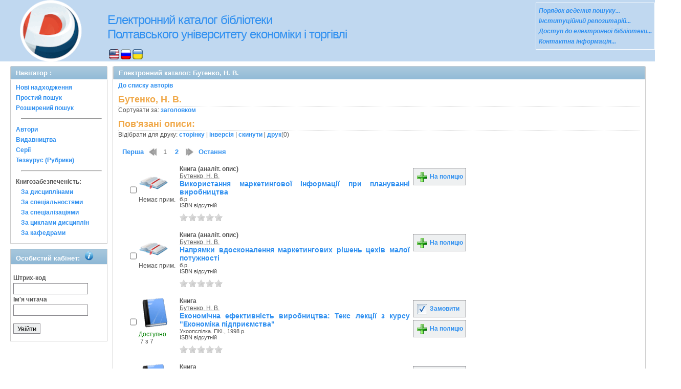

--- FILE ---
content_type: text/html; charset=UTF-8
request_url: http://catalog.puet.edu.ua/opacunicode/index.php?url=/auteurs/view/5559/source:default
body_size: 89186
content:
<!DOCTYPE html PUBLIC "-//W3C//DTD XHTML 1.0 Transitional//EN" "http://www.w3.org/TR/xhtml1/DTD/xhtml1-transitional.dtd">
<html xmlns="http://www.w3.org/1999/xhtml">
<head>
	<meta http-equiv="Content-Type" content="text/html; charset=utf-8" />	<title>
		Електронний каталог - ПУЕТ - Бутенко, Н. В. - AbsOPAC	</title>
	<meta property="og:image" content="http://catalog.puet.edu.ua/opacunicode/img/image.png" />
	<meta property="og:type" content="company" />
	<meta property="og:title" content="catalog.puet.edu.ua - Електронний каталог бібліотеки ПУЕТ" />
	<meta property="og:url" content="http://catalog.puet.edu.ua/" />
	<meta property="og:site_name" content="Електронний каталог бібліотеки ПУЕТ" />
	<meta property="og:description" content="Електронний каталог бібліотеки Полтавського Університету Економіки і Торгівлі, нові надходження, персональний кабінет читача" />
	<meta name="description" content="Електронний каталог бібліотеки Полтавського Університету Економіки і Торгівлі, нові надходження, персональний кабінет читача" />
	<link href="/opacunicode/favicon.ico" type="image/x-icon" rel="icon" /><link href="/opacunicode/favicon.ico" type="image/x-icon" rel="shortcut icon" /><link rel="stylesheet" type="text/css" href="/opacunicode/css/cake.generic.my.css" /><link rel="stylesheet" type="text/css" href="/opacunicode/css/style.css" /><link rel="stylesheet" type="text/css" href="/opacunicode/css/tables.css" /><link rel="stylesheet" type="text/css" href="/opacunicode/css/print.css" /><link rel="stylesheet" type="text/css" href="/opacunicode/css/search_forms.css" /><script type="text/javascript" src="/opacunicode/js/jquery.min.js"></script>
	<script type="text/javascript" src="/opacunicode/js/jquery.form.min.js"></script>
	<script type="text/javascript" src="/opacunicode/js/rating/jquery.rating.js"></script>
	<link rel="stylesheet" type="text/css" href="/opacunicode/css/jquery.rating.css" />
	<script type="text/javascript" src="/opacunicode/js/jquery.paginate.js"></script>	<!-- Google tag (gtag.js) -->
<script async src="https://www.googletagmanager.com/gtag/js?id=G-N1TLWZTEPB"></script>
<script>
  window.dataLayer = window.dataLayer || [];
  function gtag(){dataLayer.push(arguments);}
  gtag('js', new Date());

  gtag('config', 'G-N1TLWZTEPB');
</script>
</head>
<body>
<div id="wrap">

	<div id="header">
		<div> 
   	    <img src="img/logo-univer5.gif" width="163" height="120" alt="лого" style= "float:left; margin-left: 17px" title="Бібліотека університету ПЕРЕМОЖЕЦЬ Всеукраїнского конкурсу якості продукції (товарів, робіт, послуг) у номінації: Інформаційні послуги" />
	   </div>
		<div style="float: left;">
			<h1><a href="#">Електронний каталог бібліотеки <br> Полтавського університету економіки і торгівлі</a></h1>
			<div class="languages" style="margin-top: 15px;margin-left: 33px;float:background-color:#FFFFFF;">
			<a href="/opacunicode/index.php?url=/languages/switchLanguage/lang:eng"><img src="http://catalog.puet.edu.ua/opacunicode/img/eng.png" alt="eng" /></a> <a href="/opacunicode/index.php?url=/languages/switchLanguage/lang:rus"><img src="http://catalog.puet.edu.ua/opacunicode/img/rus.png" alt="rus" /></a> <a href="/opacunicode/index.php?url=/languages/switchLanguage/lang:ukr"><img src="http://catalog.puet.edu.ua/opacunicode/img/ukr.png" alt="ukr" /></a>		 	</div>
		</div>
	<div class="box">
<strong>
<a href="http://lib.puet.edu.ua/index.php?option=com_wrapper&view=wrapper&Itemid=55" target="_blank" style="color: #3090F0;font-style: italic;" >Порядок ведення пошуку... </a><br/>
<a href="http://dspace.puet.edu.ua/" target="_blank" style="color: #3090F0;font-style: italic;" >Інституційний репозитарій... </a><br/>
<a href="http://lib.puet.edu.ua/index.php?view=items&cid=1%3A---&id=59%3A------&option=com_quickfaq&Itemid=35" target="_blank" style="color: #3090F0;font-style: italic;" >Доступ до електронної бібліотеки... </a> <br/>
<a href="http://lib.puet.edu.ua/index.php?option=com_contact&Itemid=3" target="_blank" style="color: #3090F0;font-style: italic;" >Контактна інформація... </a> <br/>
</strong>
</div>	</div>
	<div id="content">
	
		<div id="left">
			<h2>Навігатор : </h2>
			<div class="box"><ul>
<li><a href="/opacunicode/index.php?url=/books/new_arrivals/">Нові надходження</a></li> 
<li><a href="/opacunicode/index.php?url=/SearchForms/index/1">Простий пошук</a></li> 

<li><a href="/opacunicode/index.php?url=/SearchForms/index/2">Розширений пошук</a></li> 





<li><hr style="margin: 10px;"/></li>
<li><a href="/opacunicode/index.php?url=/auteurs">Автори</a></li> 
<li><a href="/opacunicode/index.php?url=/editeurs">Видавництва</a></li> 
<li><a href="/opacunicode/index.php?url=/collections">Серії</a></li> 
<li><a href="/opacunicode/index.php?url=/Matieres">Тезаурус (Рубрики)</a></li> 





<li><hr style="margin: 10px;"/></li>
<li><strong>Книгозабезпеченість:</strong> 
<ul>
<li><a href="/opacunicode/index.php?url=/KnigobMatieres">За дисциплінами</a></li> 
<li><a href="/opacunicode/index.php?url=/Professions">За спеціальностями</a></li> 
<li><a href="/opacunicode/index.php?url=/Specialities">За спеціалізаціями</a></li> 
<li><a href="/opacunicode/index.php?url=/Cycle">За циклами дисциплін</a></li> 
<li><a href="/opacunicode/index.php?url=/Kaf">За кафедрами</a></li> 
</ul>
</li>


</ul></div>
			 <h2>Особистий кабінет:			 <body>
            <img src="img/info.png" alt="інформація" style="margin-left: 5px"; title="Вхід для перегляду картки читача">
             <body>
			 </h2>
			<div class="box"><div class="loginForm">
<form id="UserLoginForm" method="post" action="/opacunicode/index.php?url=/users/login"><fieldset style="display:none;"><input type="hidden" name="_method" value="POST" /></fieldset><label for="UserCodbarU">Штрих-код</label><input name="data[User][CodbarU]" type="text" maxlength="40" value="" id="UserCodbarU" /><br/><label for="UserMotPasse">Ім'я читача</label><input type="password" name="data[User][MotPasse]" value="" id="UserMotPasse" /><div class="buttons"><div class="submit"><input type="submit" value="Увійти" /></div></div></form></div></div>
		</div>
		
		<div id="right">
	<div class="contentleft">
				<h2>Електронний каталог:  Бутенко, Н. В.				</h2>
				<div class="contentleftbox"><a href="/opacunicode/index.php?url=/auteurs">До списку авторів</a><h3>Бутенко, Н. В.</h3>
Сортувати за: <a href="/opacunicode/index.php?url=/auteurs/view/5559/source:default/order:title">заголовком</a><br /><div class="related">
	<h3>Пов'язані описи:</h3>
		<script type="text/javascript">
//<![CDATA[

		ids_print = [];
		
		function add_print(item){
			change_print($(item).attr('name'));
		}
		
		function print_all() {
			$('input[id*="printed_"][type="checkbox"]').each(function(){
				id = parseInt($(this).attr('name'));
				if($.inArray(id, ids_print) == -1 ){
					ids_print.push(id);
				}
			});
			$('input[id*="printed_"]').attr('checked','true');
			$('#count_print').text(ids_print.length);
		};
		
		function change_print(id){
			id = parseInt(id);
			if($.inArray(id, ids_print) > -1 ){
				ids_print.splice($.inArray(id, ids_print), 1);
			}else{
				if(ids_print.length >= 50){
					alert('Максимально доступно документів для друку: 50');
					return;
				}
				ids_print.push(id);
			}
			$('#count_print').text(ids_print.length);
		}
		
		function invert_print(){
			$('input[id*="printed_"][type="checkbox"]').each(function(){
				this.checked = !this.checked;
				change_print($(this).attr('name'));
			});
		};
		
		function reset(){
			ids_print = [];
			$('input[id*="printed_"][type="checkbox"]').each(function(){
				this.checked = false;
			});
			$('#count_print').text(ids_print.length);
		}
		
		function print() {
			if(ids_print.length == 0){
				alert('Нет выбранныx записей');
				return;
			}
			if(ids_print.length >50){
				alert('Максимально доступно документів для друку: 50');
				return;
			}
			var ids = ids_print.join(',');
			reset();
			link = '/opacunicode/index.php?url=/Books/print_books/';
			window.open('/opacunicode/index.php?url=/Books/print_books/'+ids);
		};
//]]>
</script><div class="printmenu">Відібрати для друку: <a href="javascript:print_all();">сторінку</a> | <a href="javascript:invert_print();">інверсія</a> | <a href="javascript:reset();">скинути</a> | <a href="javascript:print()">друк</a>(<span id="count_print">0</span>)</div><br><div id='pagination_top'></div><div class="paging">
	<link rel="stylesheet" type="text/css" href="/opacunicode/css/jquery.paginate.css" /><span class="current">1</span> | <span><a href="/opacunicode/index.php?url=/auteurs/view/5559/page:2">2</a></span> | <a href="/opacunicode/index.php?url=/auteurs/view/page:2">вперед &gt;&gt;</a><script type="text/javascript">
//<![CDATA[

		jQuery(document).ready(function() {
			jQuery('.paging').hide();
			jQuery('#pagination_top').show();
			jQuery('#pagination_top').paginate({
				count 		: 2,
				start 		: 1,
				display     : 10,
				text_color  : '#3090F0',
				background_color  : 'none',	
				text_hover_color  : '#555555',
				background_hover_color	: 'none',
				onChange : redirect2 
			});
		});
		
		function redirect2(page){
			var link = '/opacunicode/index.php?url=/auteurs/view/5559/__page__';
			link = link.replace('__page__','page:'+page);
			if(typeof(ids_print) == 'undefined') {ids_print=[];}; 
			//post(link, {'ids_print': ids_print});
			jQuery('#gray_progress').show();
			//debugger;
			jQuery('.BookListWrapper').load(link, {'ids_print': ids_print.join(',')}, 
			function() {
				jQuery('#gray_progress').hide();
			});
		}
		
		function post(URL, PARAMS) {
			var form=document.createElement("form");
			form.action=URL;
			form.method="POST";
			//form.target="_blank";
			form.style.display="none";
			for(var x in PARAMS) {
				var opt=document.createElement("textarea");
				opt.name=x;
				opt.value=PARAMS[x];
				form.appendChild(opt);
			}
			document.body.appendChild(form);
			form.submit();
			return form;
		}
	
//]]>
</script></div>
<div id="gray_progress" style="filter:alpha(opacity=20); opacity: 0.2; width: 100%; height: 1000%; position: absolute; background:gray; display:none;">
</div><div class="BookListWrapper">	<div class="bookslist">
		<div class="bookitem">
		<div class="bookcover">
			<div class="bookinput">
          		<input type="hidden" name="8811" id="printed_8811_" value="0" /><input type="checkbox" name="8811" onClick="javascript:add_print(this)" id="printed_8811"  value="1" />			</div>
      		<div class="bookpicture">
        		<img src="/opacunicode/img/doctypes/book_analit.gif" alt="Використання маркетингової Інформації при плануванні виробництва" class="border" width="60" /><a title="Використання маркетингової Інформації при плануванні виробництва" href="/opacunicode/index.php?url=/notices/index/IdNotice:8811/Source:default">
</a>				<br/>
				<span class="noexmp">Немає прим.</span>			</div>
		</div>
		<div class="bookdetails">
          <b>Книга (аналіт. опис)</b><br/><a href="/opacunicode/index.php?url=/auteurs/view/5559/source:default" title="Бутенко, Н. В." class="full-card-top-link">Бутенко, Н. В.</a><br/>
<a class="big1" title="Використання маркетингової Інформації при плануванні виробництва" href="/opacunicode/index.php?url=/notices/index/IdNotice:8811/Source:default">
Використання маркетингової Інформації при плануванні виробництва</a><br/>
<small>
	б.р.<br/>ISBN відсутній<br/></small>
<div style="clear: right; display: block;">
	<div id="rating8811"><form id="form8811" update="rating8811" method="post" action="/opacunicode/index.php?url=/ratings/add"><fieldset style="display:none;"><input type="hidden" name="_method" value="POST" /></fieldset><script type="text/javascript">
//<![CDATA[
jQuery('#form8811').submit( function() { jQuery('#form8811').ajaxSubmit({beforeSend:function(request) {request.setRequestHeader('X-Update', 'rating8811');}, success:function(data, textStatus) {jQuery('#rating8811').html(data);}, async:true, type:'post', url:'/opacunicode/index.php?url=/ratings/add'}); return false;});
//]]>
</script><input name="star[8811]"  disabled="disabled" type="radio" class="star" value="1" /><input name="star[8811]"  disabled="disabled" type="radio" class="star" value="2" /><input name="star[8811]"  disabled="disabled" type="radio" class="star" value="3" /><input name="star[8811]"  disabled="disabled" type="radio" class="star" value="4" /><input name="star[8811]"  disabled="disabled" type="radio" class="star" value="5" /></form></div></div>
<br style="line-height: 1.5em;"/>
	<br style="line-height: 1em;"/>        </div>
        <div class="bookbuttons">
          <!--
<p class="button">
  <a title= Відкрити сторінку повного опису поточного видання href="#">
    <img border="0" alt="Детально src="http://catalog.puet.edu.ua/opacunicode/img/img/book_details.png"/>
   Детально  </a>
</p>
-->
 

<p class="button">
  <a title="Помістити це видання на мою книжкову полицю" href="/opacunicode/index.php?url=/user_card/addbook/IdNotice:8811/Source:default">
    <img border="0" title="Помістити це видання на мою книжкову полицю" alt="На полицю" src="http://catalog.puet.edu.ua/opacunicode/img/book_add.png"/>
    На полицю  </a>
</p>

<div id="vk_8811">
</div>
        </div>
	</div>
	<div class="bookitem">
		<div class="bookcover">
			<div class="bookinput">
          		<input type="hidden" name="8908" id="printed_8908_" value="0" /><input type="checkbox" name="8908" onClick="javascript:add_print(this)" id="printed_8908"  value="1" />			</div>
      		<div class="bookpicture">
        		<img src="/opacunicode/img/doctypes/book_analit.gif" alt="Напрямки вдосконалення маркетингових рішень цехів малої потужності" class="border" width="60" /><a title="Напрямки вдосконалення маркетингових рішень цехів малої потужності" href="/opacunicode/index.php?url=/notices/index/IdNotice:8908/Source:default">
</a>				<br/>
				<span class="noexmp">Немає прим.</span>			</div>
		</div>
		<div class="bookdetails">
          <b>Книга (аналіт. опис)</b><br/><a href="/opacunicode/index.php?url=/auteurs/view/5559/source:default" title="Бутенко, Н. В." class="full-card-top-link">Бутенко, Н. В.</a><br/>
<a class="big1" title="Напрямки вдосконалення маркетингових рішень цехів малої потужності" href="/opacunicode/index.php?url=/notices/index/IdNotice:8908/Source:default">
Напрямки вдосконалення маркетингових рішень цехів малої потужності</a><br/>
<small>
	б.р.<br/>ISBN відсутній<br/></small>
<div style="clear: right; display: block;">
	<div id="rating8908"><form id="form8908" update="rating8908" method="post" action="/opacunicode/index.php?url=/ratings/add"><fieldset style="display:none;"><input type="hidden" name="_method" value="POST" /></fieldset><script type="text/javascript">
//<![CDATA[
jQuery('#form8908').submit( function() { jQuery('#form8908').ajaxSubmit({beforeSend:function(request) {request.setRequestHeader('X-Update', 'rating8908');}, success:function(data, textStatus) {jQuery('#rating8908').html(data);}, async:true, type:'post', url:'/opacunicode/index.php?url=/ratings/add'}); return false;});
//]]>
</script><input name="star[8908]"  disabled="disabled" type="radio" class="star" value="1" /><input name="star[8908]"  disabled="disabled" type="radio" class="star" value="2" /><input name="star[8908]"  disabled="disabled" type="radio" class="star" value="3" /><input name="star[8908]"  disabled="disabled" type="radio" class="star" value="4" /><input name="star[8908]"  disabled="disabled" type="radio" class="star" value="5" /></form></div></div>
<br style="line-height: 1.5em;"/>
	<br style="line-height: 1em;"/>        </div>
        <div class="bookbuttons">
          <!--
<p class="button">
  <a title= Відкрити сторінку повного опису поточного видання href="#">
    <img border="0" alt="Детально src="http://catalog.puet.edu.ua/opacunicode/img/img/book_details.png"/>
   Детально  </a>
</p>
-->
 

<p class="button">
  <a title="Помістити це видання на мою книжкову полицю" href="/opacunicode/index.php?url=/user_card/addbook/IdNotice:8908/Source:default">
    <img border="0" title="Помістити це видання на мою книжкову полицю" alt="На полицю" src="http://catalog.puet.edu.ua/opacunicode/img/book_add.png"/>
    На полицю  </a>
</p>

<div id="vk_8908">
</div>
        </div>
	</div>
	<div class="bookitem">
		<div class="bookcover">
			<div class="bookinput">
          		<input type="hidden" name="10942" id="printed_10942_" value="0" /><input type="checkbox" name="10942" onClick="javascript:add_print(this)" id="printed_10942"  value="1" />			</div>
      		<div class="bookpicture">
        		<img src="/opacunicode/img/doctypes/book.gif" alt="Економічна ефективність виробництва" class="border" width="60" /><a title="Економічна ефективність виробництва" href="/opacunicode/index.php?url=/notices/index/IdNotice:10942/Source:default">
</a>				<br/>
				<span class="exmpavailable">Доступно</span><br><span class="exmpcount">&nbsp;7 з 7</span>			</div>
		</div>
		<div class="bookdetails">
          <b>Книга</b><br/><a href="/opacunicode/index.php?url=/auteurs/view/5559/source:default" title="Бутенко, Н. В." class="full-card-top-link">Бутенко, Н. В.</a><br/>
<a class="big1" title="Економічна ефективність виробництва: Текс лекції з курсу &quot;Економіка підприємства&quot;" href="/opacunicode/index.php?url=/notices/index/IdNotice:10942/Source:default">
Економічна ефективність виробництва: Текс лекції з курсу &quot;Економіка підприємства&quot;</a><br/>
<small>
	Укоопспілка. ПКI., 1998 р.<br/>ISBN відсутній<br/></small>
<div style="clear: right; display: block;">
	<div id="rating10942"><form id="form10942" update="rating10942" method="post" action="/opacunicode/index.php?url=/ratings/add"><fieldset style="display:none;"><input type="hidden" name="_method" value="POST" /></fieldset><script type="text/javascript">
//<![CDATA[
jQuery('#form10942').submit( function() { jQuery('#form10942').ajaxSubmit({beforeSend:function(request) {request.setRequestHeader('X-Update', 'rating10942');}, success:function(data, textStatus) {jQuery('#rating10942').html(data);}, async:true, type:'post', url:'/opacunicode/index.php?url=/ratings/add'}); return false;});
//]]>
</script><input name="star[10942]"  disabled="disabled" type="radio" class="star" value="1" /><input name="star[10942]"  disabled="disabled" type="radio" class="star" value="2" /><input name="star[10942]"  disabled="disabled" type="radio" class="star" value="3" /><input name="star[10942]"  disabled="disabled" type="radio" class="star" value="4" /><input name="star[10942]"  disabled="disabled" type="radio" class="star" value="5" /></form></div></div>
<br style="line-height: 1.5em;"/>
	<br style="line-height: 1em;"/>        </div>
        <div class="bookbuttons">
          <!--
<p class="button">
  <a title= Відкрити сторінку повного опису поточного видання href="#">
    <img border="0" alt="Детально src="http://catalog.puet.edu.ua/opacunicode/img/img/book_details.png"/>
   Детально  </a>
</p>
-->
 
<p class="button">
  <a title="Додати видання в пул замовлень" href="/opacunicode/index.php?url=/books/reserve/IdNotice:10942/Source:default">
    <img border="0" title="Додати видання в пул замовлень" alt="Замовити" src="http://catalog.puet.edu.ua/opacunicode/img/book_reserv.png"/>
    Замовити  </a>
</p>

<p class="button">
  <a title="Помістити це видання на мою книжкову полицю" href="/opacunicode/index.php?url=/user_card/addbook/IdNotice:10942/Source:default">
    <img border="0" title="Помістити це видання на мою книжкову полицю" alt="На полицю" src="http://catalog.puet.edu.ua/opacunicode/img/book_add.png"/>
    На полицю  </a>
</p>

<div id="vk_10942">
</div>
        </div>
	</div>
	<div class="bookitem">
		<div class="bookcover">
			<div class="bookinput">
          		<input type="hidden" name="40662" id="printed_40662_" value="0" /><input type="checkbox" name="40662" onClick="javascript:add_print(this)" id="printed_40662"  value="1" />			</div>
      		<div class="bookpicture">
        		<img src="/opacunicode/img/doctypes/book.gif" alt="Економіка підприємства [Електрон. ресурс]" class="border" width="60" /><a title="Економіка підприємства [Електрон. ресурс]" href="/opacunicode/index.php?url=/notices/index/IdNotice:40662/Source:default">
</a>				<br/>
				<span class="noexmp">Немає прим.</span>			</div>
		</div>
		<div class="bookdetails">
          <b>Книга</b><br/><a href="/opacunicode/index.php?url=/auteurs/view/13899/source:default" title="Березін, О. В." class="full-card-top-link">Березін, О. В.</a><br/>
<a class="big1" title="Економіка підприємства [Електрон. ресурс]: Практикум" href="/opacunicode/index.php?url=/notices/index/IdNotice:40662/Source:default">
Економіка підприємства [Електрон. ресурс]: Практикум</a><br/>
<small>
	2002 р.<br/>ISBN відсутній<br/></small>
<div style="clear: right; display: block;">
	<div id="rating40662"><form id="form40662" update="rating40662" method="post" action="/opacunicode/index.php?url=/ratings/add"><fieldset style="display:none;"><input type="hidden" name="_method" value="POST" /></fieldset><script type="text/javascript">
//<![CDATA[
jQuery('#form40662').submit( function() { jQuery('#form40662').ajaxSubmit({beforeSend:function(request) {request.setRequestHeader('X-Update', 'rating40662');}, success:function(data, textStatus) {jQuery('#rating40662').html(data);}, async:true, type:'post', url:'/opacunicode/index.php?url=/ratings/add'}); return false;});
//]]>
</script><input name="star[40662]"  disabled="disabled" type="radio" class="star" value="1" /><input name="star[40662]"  disabled="disabled" type="radio" class="star" value="2" /><input name="star[40662]"  disabled="disabled" type="radio" class="star" value="3" /><input name="star[40662]"  disabled="disabled" type="radio" class="star" value="4" /><input name="star[40662]"  disabled="disabled" type="radio" class="star" value="5" /></form></div></div>
<br style="line-height: 1.5em;"/>
	<p class="smallcaps"><a href="/opacunicode/index.php?url=/notices/doRedirect/IdNotice:40662/Source:default/DetailPageURL:87102" target="_blank">повний текст</a></p><br style="line-height: 1em;"/>        </div>
        <div class="bookbuttons">
          <!--
<p class="button">
  <a title= Відкрити сторінку повного опису поточного видання href="#">
    <img border="0" alt="Детально src="http://catalog.puet.edu.ua/opacunicode/img/img/book_details.png"/>
   Детально  </a>
</p>
-->
 

<p class="button">
  <a title="Помістити це видання на мою книжкову полицю" href="/opacunicode/index.php?url=/user_card/addbook/IdNotice:40662/Source:default">
    <img border="0" title="Помістити це видання на мою книжкову полицю" alt="На полицю" src="http://catalog.puet.edu.ua/opacunicode/img/book_add.png"/>
    На полицю  </a>
</p>

<div id="vk_40662">
</div>
        </div>
	</div>
	<div class="bookitem">
		<div class="bookcover">
			<div class="bookinput">
          		<input type="hidden" name="49858" id="printed_49858_" value="0" /><input type="checkbox" name="49858" onClick="javascript:add_print(this)" id="printed_49858"  value="1" />			</div>
      		<div class="bookpicture">
        		<img src="/opacunicode/img/doctypes/book_analit.gif" alt="Управління підготовкою студентів, знання яких не відповідає вимогам" class="border" width="60" /><a title="Управління підготовкою студентів, знання яких не відповідає вимогам" href="/opacunicode/index.php?url=/notices/index/IdNotice:49858/Source:default">
</a>				<br/>
				<span class="noexmp">Немає прим.</span>			</div>
		</div>
		<div class="bookdetails">
          <b>Книга (аналіт. опис)</b><br/><a href="/opacunicode/index.php?url=/auteurs/view/5559/source:default" title="Бутенко, Н. В." class="full-card-top-link">Бутенко, Н. В.</a><br/>
<a class="big1" title="Управління підготовкою студентів, знання яких не відповідає вимогам" href="/opacunicode/index.php?url=/notices/index/IdNotice:49858/Source:default">
Управління підготовкою студентів, знання яких не відповідає вимогам</a><br/>
<small>
	б.р.<br/>ISBN відсутній<br/></small>
<div style="clear: right; display: block;">
	<div id="rating49858"><form id="form49858" update="rating49858" method="post" action="/opacunicode/index.php?url=/ratings/add"><fieldset style="display:none;"><input type="hidden" name="_method" value="POST" /></fieldset><script type="text/javascript">
//<![CDATA[
jQuery('#form49858').submit( function() { jQuery('#form49858').ajaxSubmit({beforeSend:function(request) {request.setRequestHeader('X-Update', 'rating49858');}, success:function(data, textStatus) {jQuery('#rating49858').html(data);}, async:true, type:'post', url:'/opacunicode/index.php?url=/ratings/add'}); return false;});
//]]>
</script><input name="star[49858]"  disabled="disabled" type="radio" class="star" value="1" /><input name="star[49858]"  disabled="disabled" type="radio" class="star" value="2" /><input name="star[49858]"  disabled="disabled" type="radio" class="star" value="3" /><input name="star[49858]"  disabled="disabled" type="radio" class="star" value="4" /><input name="star[49858]"  disabled="disabled" type="radio" class="star" value="5" /></form></div></div>
<br style="line-height: 1.5em;"/>
	<br style="line-height: 1em;"/>        </div>
        <div class="bookbuttons">
          <!--
<p class="button">
  <a title= Відкрити сторінку повного опису поточного видання href="#">
    <img border="0" alt="Детально src="http://catalog.puet.edu.ua/opacunicode/img/img/book_details.png"/>
   Детально  </a>
</p>
-->
 

<p class="button">
  <a title="Помістити це видання на мою книжкову полицю" href="/opacunicode/index.php?url=/user_card/addbook/IdNotice:49858/Source:default">
    <img border="0" title="Помістити це видання на мою книжкову полицю" alt="На полицю" src="http://catalog.puet.edu.ua/opacunicode/img/book_add.png"/>
    На полицю  </a>
</p>

<div id="vk_49858">
</div>
        </div>
	</div>
	<div class="bookitem">
		<div class="bookcover">
			<div class="bookinput">
          		<input type="hidden" name="58935" id="printed_58935_" value="0" /><input type="checkbox" name="58935" onClick="javascript:add_print(this)" id="printed_58935"  value="1" />			</div>
      		<div class="bookpicture">
        		<img src="/opacunicode/img/doctypes/book.gif" alt="Витрати виробництва і проблеми їх оптимізації" class="border" width="60" /><a title="Витрати виробництва і проблеми їх оптимізації" href="/opacunicode/index.php?url=/notices/index/IdNotice:58935/Source:default">
</a>				<br/>
				<span class="exmpavailable">Доступно</span><br><span class="exmpcount">&nbsp;5 з 5</span>			</div>
		</div>
		<div class="bookdetails">
          <b>Книга</b><br/><a href="/opacunicode/index.php?url=/auteurs/view/5559/source:default" title="Бутенко, Н. В." class="full-card-top-link">Бутенко, Н. В.</a><br/>
<a class="big1" title="Витрати виробництва і проблеми їх оптимізації: Лекція з курсу &quot;Економіка підприємства&quot;" href="/opacunicode/index.php?url=/notices/index/IdNotice:58935/Source:default">
Витрати виробництва і проблеми їх оптимізації: Лекція з курсу &quot;Економіка підприємства&quot;</a><br/>
<small>
	Укоопспілка. ПКI., 1998 р.<br/>ISBN відсутній<br/></small>
<div style="clear: right; display: block;">
	<div id="rating58935"><form id="form58935" update="rating58935" method="post" action="/opacunicode/index.php?url=/ratings/add"><fieldset style="display:none;"><input type="hidden" name="_method" value="POST" /></fieldset><script type="text/javascript">
//<![CDATA[
jQuery('#form58935').submit( function() { jQuery('#form58935').ajaxSubmit({beforeSend:function(request) {request.setRequestHeader('X-Update', 'rating58935');}, success:function(data, textStatus) {jQuery('#rating58935').html(data);}, async:true, type:'post', url:'/opacunicode/index.php?url=/ratings/add'}); return false;});
//]]>
</script><input name="star[58935]"  disabled="disabled" type="radio" class="star" value="1" /><input name="star[58935]"  disabled="disabled" type="radio" class="star" value="2" /><input name="star[58935]"  disabled="disabled" type="radio" class="star" value="3" /><input name="star[58935]"  disabled="disabled" type="radio" class="star" value="4" /><input name="star[58935]"  disabled="disabled" type="radio" class="star" value="5" /></form></div></div>
<br style="line-height: 1.5em;"/>
	<br style="line-height: 1em;"/>        </div>
        <div class="bookbuttons">
          <!--
<p class="button">
  <a title= Відкрити сторінку повного опису поточного видання href="#">
    <img border="0" alt="Детально src="http://catalog.puet.edu.ua/opacunicode/img/img/book_details.png"/>
   Детально  </a>
</p>
-->
 
<p class="button">
  <a title="Додати видання в пул замовлень" href="/opacunicode/index.php?url=/books/reserve/IdNotice:58935/Source:default">
    <img border="0" title="Додати видання в пул замовлень" alt="Замовити" src="http://catalog.puet.edu.ua/opacunicode/img/book_reserv.png"/>
    Замовити  </a>
</p>

<p class="button">
  <a title="Помістити це видання на мою книжкову полицю" href="/opacunicode/index.php?url=/user_card/addbook/IdNotice:58935/Source:default">
    <img border="0" title="Помістити це видання на мою книжкову полицю" alt="На полицю" src="http://catalog.puet.edu.ua/opacunicode/img/book_add.png"/>
    На полицю  </a>
</p>

<div id="vk_58935">
</div>
        </div>
	</div>
	<div class="bookitem">
		<div class="bookcover">
			<div class="bookinput">
          		<input type="hidden" name="63761" id="printed_63761_" value="0" /><input type="checkbox" name="63761" onClick="javascript:add_print(this)" id="printed_63761"  value="1" />			</div>
      		<div class="bookpicture">
        		<img src="/opacunicode/img/doctypes/book.gif" alt="Розробка технологій, проектування і розробка рекомендацій по організації цехів малої потужності п..." class="border" width="60" /><a title="Розробка технологій, проектування і розробка рекомендацій по організації цехів малої потужності п..." href="/opacunicode/index.php?url=/notices/index/IdNotice:63761/Source:default">
</a>				<br/>
				<span class="exmpavailable">Доступно</span><br><span class="exmpcount">&nbsp;1 з 1</span>			</div>
		</div>
		<div class="bookdetails">
          <b>Книга</b><br/><br/>
<a class="big1" title="Розробка технологій, проектування і розробка рекомендацій по організації цехів малої потужності п...: Звіт по науково-дослідній роботі 090/96" href="/opacunicode/index.php?url=/notices/index/IdNotice:63761/Source:default">
Розробка технологій, проектування і розробка рекомендацій по організації цехів малої потужності п...: Звіт по науково-дослідній роботі 090/96</a><br/>
<small>
	РВВ ПУСКУ, 2001 р.<br/>ISBN відсутній<br/></small>
<div style="clear: right; display: block;">
	<div id="rating63761"><form id="form63761" update="rating63761" method="post" action="/opacunicode/index.php?url=/ratings/add"><fieldset style="display:none;"><input type="hidden" name="_method" value="POST" /></fieldset><script type="text/javascript">
//<![CDATA[
jQuery('#form63761').submit( function() { jQuery('#form63761').ajaxSubmit({beforeSend:function(request) {request.setRequestHeader('X-Update', 'rating63761');}, success:function(data, textStatus) {jQuery('#rating63761').html(data);}, async:true, type:'post', url:'/opacunicode/index.php?url=/ratings/add'}); return false;});
//]]>
</script><input name="star[63761]"  disabled="disabled" type="radio" class="star" value="1" /><input name="star[63761]"  disabled="disabled" type="radio" class="star" value="2" /><input name="star[63761]"  disabled="disabled" type="radio" class="star" value="3" /><input name="star[63761]"  disabled="disabled" type="radio" class="star" value="4" /><input name="star[63761]"  disabled="disabled" type="radio" class="star" value="5" /></form></div></div>
<br style="line-height: 1.5em;"/>
	<br style="line-height: 1em;"/>        </div>
        <div class="bookbuttons">
          <!--
<p class="button">
  <a title= Відкрити сторінку повного опису поточного видання href="#">
    <img border="0" alt="Детально src="http://catalog.puet.edu.ua/opacunicode/img/img/book_details.png"/>
   Детально  </a>
</p>
-->
 
<p class="button">
  <a title="Додати видання в пул замовлень" href="/opacunicode/index.php?url=/books/reserve/IdNotice:63761/Source:default">
    <img border="0" title="Додати видання в пул замовлень" alt="Замовити" src="http://catalog.puet.edu.ua/opacunicode/img/book_reserv.png"/>
    Замовити  </a>
</p>

<p class="button">
  <a title="Помістити це видання на мою книжкову полицю" href="/opacunicode/index.php?url=/user_card/addbook/IdNotice:63761/Source:default">
    <img border="0" title="Помістити це видання на мою книжкову полицю" alt="На полицю" src="http://catalog.puet.edu.ua/opacunicode/img/book_add.png"/>
    На полицю  </a>
</p>

<div id="vk_63761">
</div>
        </div>
	</div>
	<div class="bookitem">
		<div class="bookcover">
			<div class="bookinput">
          		<input type="hidden" name="64665" id="printed_64665_" value="0" /><input type="checkbox" name="64665" onClick="javascript:add_print(this)" id="printed_64665"  value="1" />			</div>
      		<div class="bookpicture">
        		<img src="/opacunicode/img/doctypes/book.gif" alt="Розробка системи якості ПКІ у відповідності з міжнародними стандартами ІSO серії 9000. Ч. 1" class="border" width="60" /><a title="Розробка системи якості ПКІ у відповідності з міжнародними стандартами ІSO серії 9000. Ч. 1" href="/opacunicode/index.php?url=/notices/index/IdNotice:64665/Source:default">
</a>				<br/>
				<span class="exmpavailable">Доступно</span><br><span class="exmpcount">&nbsp;1 з 1</span>			</div>
		</div>
		<div class="bookdetails">
          <b>Книга</b><br/><br/>
<a class="big1" title="Розробка системи якості ПКІ у відповідності з міжнародними стандартами ІSO серії 9000. Ч. 1: Звіт про науково-дослідну роботу" href="/opacunicode/index.php?url=/notices/index/IdNotice:64665/Source:default">
Розробка системи якості ПКІ у відповідності з міжнародними стандартами ІSO серії 9000. Ч. 1: Звіт про науково-дослідну роботу</a><br/>
<small>
	РВВ ПУСКУ, 2001 р.<br/>ISBN відсутній<br/></small>
<div style="clear: right; display: block;">
	<div id="rating64665"><form id="form64665" update="rating64665" method="post" action="/opacunicode/index.php?url=/ratings/add"><fieldset style="display:none;"><input type="hidden" name="_method" value="POST" /></fieldset><script type="text/javascript">
//<![CDATA[
jQuery('#form64665').submit( function() { jQuery('#form64665').ajaxSubmit({beforeSend:function(request) {request.setRequestHeader('X-Update', 'rating64665');}, success:function(data, textStatus) {jQuery('#rating64665').html(data);}, async:true, type:'post', url:'/opacunicode/index.php?url=/ratings/add'}); return false;});
//]]>
</script><input name="star[64665]"  disabled="disabled" type="radio" class="star" value="1" /><input name="star[64665]"  disabled="disabled" type="radio" class="star" value="2" /><input name="star[64665]"  disabled="disabled" type="radio" class="star" value="3" /><input name="star[64665]"  disabled="disabled" type="radio" class="star" value="4" /><input name="star[64665]"  disabled="disabled" type="radio" class="star" value="5" /></form></div></div>
<br style="line-height: 1.5em;"/>
	<br style="line-height: 1em;"/>        </div>
        <div class="bookbuttons">
          <!--
<p class="button">
  <a title= Відкрити сторінку повного опису поточного видання href="#">
    <img border="0" alt="Детально src="http://catalog.puet.edu.ua/opacunicode/img/img/book_details.png"/>
   Детально  </a>
</p>
-->
 
<p class="button">
  <a title="Додати видання в пул замовлень" href="/opacunicode/index.php?url=/books/reserve/IdNotice:64665/Source:default">
    <img border="0" title="Додати видання в пул замовлень" alt="Замовити" src="http://catalog.puet.edu.ua/opacunicode/img/book_reserv.png"/>
    Замовити  </a>
</p>

<p class="button">
  <a title="Помістити це видання на мою книжкову полицю" href="/opacunicode/index.php?url=/user_card/addbook/IdNotice:64665/Source:default">
    <img border="0" title="Помістити це видання на мою книжкову полицю" alt="На полицю" src="http://catalog.puet.edu.ua/opacunicode/img/book_add.png"/>
    На полицю  </a>
</p>

<div id="vk_64665">
</div>
        </div>
	</div>
	<div class="bookitem">
		<div class="bookcover">
			<div class="bookinput">
          		<input type="hidden" name="64769" id="printed_64769_" value="0" /><input type="checkbox" name="64769" onClick="javascript:add_print(this)" id="printed_64769"  value="1" />			</div>
      		<div class="bookpicture">
        		<img src="/opacunicode/img/doctypes/book.gif" alt="Розробка системи якості ПКІ у відповідності з міжнародними стандартами ІSO серії 9000. Ч. 2" class="border" width="60" /><a title="Розробка системи якості ПКІ у відповідності з міжнародними стандартами ІSO серії 9000. Ч. 2" href="/opacunicode/index.php?url=/notices/index/IdNotice:64769/Source:default">
</a>				<br/>
				<span class="exmpavailable">Доступно</span><br><span class="exmpcount">&nbsp;1 з 1</span>			</div>
		</div>
		<div class="bookdetails">
          <b>Книга</b><br/><br/>
<a class="big1" title="Розробка системи якості ПКІ у відповідності з міжнародними стандартами ІSO серії 9000. Ч. 2: Звіт про науково-дослідну роботу" href="/opacunicode/index.php?url=/notices/index/IdNotice:64769/Source:default">
Розробка системи якості ПКІ у відповідності з міжнародними стандартами ІSO серії 9000. Ч. 2: Звіт про науково-дослідну роботу</a><br/>
<small>
	РВВ ПУСКУ, 2001 р.<br/>ISBN відсутній<br/></small>
<div style="clear: right; display: block;">
	<div id="rating64769"><form id="form64769" update="rating64769" method="post" action="/opacunicode/index.php?url=/ratings/add"><fieldset style="display:none;"><input type="hidden" name="_method" value="POST" /></fieldset><script type="text/javascript">
//<![CDATA[
jQuery('#form64769').submit( function() { jQuery('#form64769').ajaxSubmit({beforeSend:function(request) {request.setRequestHeader('X-Update', 'rating64769');}, success:function(data, textStatus) {jQuery('#rating64769').html(data);}, async:true, type:'post', url:'/opacunicode/index.php?url=/ratings/add'}); return false;});
//]]>
</script><input name="star[64769]"  disabled="disabled" type="radio" class="star" value="1" /><input name="star[64769]"  disabled="disabled" type="radio" class="star" value="2" /><input name="star[64769]"  disabled="disabled" type="radio" class="star" value="3" /><input name="star[64769]"  disabled="disabled" type="radio" class="star" value="4" /><input name="star[64769]"  disabled="disabled" type="radio" class="star" value="5" /></form></div></div>
<br style="line-height: 1.5em;"/>
	<br style="line-height: 1em;"/>        </div>
        <div class="bookbuttons">
          <!--
<p class="button">
  <a title= Відкрити сторінку повного опису поточного видання href="#">
    <img border="0" alt="Детально src="http://catalog.puet.edu.ua/opacunicode/img/img/book_details.png"/>
   Детально  </a>
</p>
-->
 
<p class="button">
  <a title="Додати видання в пул замовлень" href="/opacunicode/index.php?url=/books/reserve/IdNotice:64769/Source:default">
    <img border="0" title="Додати видання в пул замовлень" alt="Замовити" src="http://catalog.puet.edu.ua/opacunicode/img/book_reserv.png"/>
    Замовити  </a>
</p>

<p class="button">
  <a title="Помістити це видання на мою книжкову полицю" href="/opacunicode/index.php?url=/user_card/addbook/IdNotice:64769/Source:default">
    <img border="0" title="Помістити це видання на мою книжкову полицю" alt="На полицю" src="http://catalog.puet.edu.ua/opacunicode/img/book_add.png"/>
    На полицю  </a>
</p>

<div id="vk_64769">
</div>
        </div>
	</div>
	<div class="bookitem">
		<div class="bookcover">
			<div class="bookinput">
          		<input type="hidden" name="64770" id="printed_64770_" value="0" /><input type="checkbox" name="64770" onClick="javascript:add_print(this)" id="printed_64770"  value="1" />			</div>
      		<div class="bookpicture">
        		<img src="/opacunicode/img/doctypes/book.gif" alt="Розробка системи якості ПКІ у відповідності з міжнародними стандартами ІSO серії 9000. Ч. 3" class="border" width="60" /><a title="Розробка системи якості ПКІ у відповідності з міжнародними стандартами ІSO серії 9000. Ч. 3" href="/opacunicode/index.php?url=/notices/index/IdNotice:64770/Source:default">
</a>				<br/>
				<span class="exmpavailable">Доступно</span><br><span class="exmpcount">&nbsp;1 з 1</span>			</div>
		</div>
		<div class="bookdetails">
          <b>Книга</b><br/><br/>
<a class="big1" title="Розробка системи якості ПКІ у відповідності з міжнародними стандартами ІSO серії 9000. Ч. 3: Звіт про науково-дослідну роботу" href="/opacunicode/index.php?url=/notices/index/IdNotice:64770/Source:default">
Розробка системи якості ПКІ у відповідності з міжнародними стандартами ІSO серії 9000. Ч. 3: Звіт про науково-дослідну роботу</a><br/>
<small>
	РВВ ПУСКУ, 2001 р.<br/>ISBN відсутній<br/></small>
<div style="clear: right; display: block;">
	<div id="rating64770"><form id="form64770" update="rating64770" method="post" action="/opacunicode/index.php?url=/ratings/add"><fieldset style="display:none;"><input type="hidden" name="_method" value="POST" /></fieldset><script type="text/javascript">
//<![CDATA[
jQuery('#form64770').submit( function() { jQuery('#form64770').ajaxSubmit({beforeSend:function(request) {request.setRequestHeader('X-Update', 'rating64770');}, success:function(data, textStatus) {jQuery('#rating64770').html(data);}, async:true, type:'post', url:'/opacunicode/index.php?url=/ratings/add'}); return false;});
//]]>
</script><input name="star[64770]"  disabled="disabled" type="radio" class="star" value="1" /><input name="star[64770]"  disabled="disabled" type="radio" class="star" value="2" /><input name="star[64770]"  disabled="disabled" type="radio" class="star" value="3" /><input name="star[64770]"  disabled="disabled" type="radio" class="star" value="4" /><input name="star[64770]"  disabled="disabled" type="radio" class="star" value="5" /></form></div></div>
<br style="line-height: 1.5em;"/>
	<br style="line-height: 1em;"/>        </div>
        <div class="bookbuttons">
          <!--
<p class="button">
  <a title= Відкрити сторінку повного опису поточного видання href="#">
    <img border="0" alt="Детально src="http://catalog.puet.edu.ua/opacunicode/img/img/book_details.png"/>
   Детально  </a>
</p>
-->
 
<p class="button">
  <a title="Додати видання в пул замовлень" href="/opacunicode/index.php?url=/books/reserve/IdNotice:64770/Source:default">
    <img border="0" title="Додати видання в пул замовлень" alt="Замовити" src="http://catalog.puet.edu.ua/opacunicode/img/book_reserv.png"/>
    Замовити  </a>
</p>

<p class="button">
  <a title="Помістити це видання на мою книжкову полицю" href="/opacunicode/index.php?url=/user_card/addbook/IdNotice:64770/Source:default">
    <img border="0" title="Помістити це видання на мою книжкову полицю" alt="На полицю" src="http://catalog.puet.edu.ua/opacunicode/img/book_add.png"/>
    На полицю  </a>
</p>

<div id="vk_64770">
</div>
        </div>
	</div>
	<div class="bookitem">
		<div class="bookcover">
			<div class="bookinput">
          		<input type="hidden" name="64771" id="printed_64771_" value="0" /><input type="checkbox" name="64771" onClick="javascript:add_print(this)" id="printed_64771"  value="1" />			</div>
      		<div class="bookpicture">
        		<img src="/opacunicode/img/doctypes/book.gif" alt="Розробка системи якості ПКІ у відповідності з міжнародними стандартами ІSO серії 9000. Ч. 4" class="border" width="60" /><a title="Розробка системи якості ПКІ у відповідності з міжнародними стандартами ІSO серії 9000. Ч. 4" href="/opacunicode/index.php?url=/notices/index/IdNotice:64771/Source:default">
</a>				<br/>
				<span class="exmpavailable">Доступно</span><br><span class="exmpcount">&nbsp;1 з 1</span>			</div>
		</div>
		<div class="bookdetails">
          <b>Книга</b><br/><br/>
<a class="big1" title="Розробка системи якості ПКІ у відповідності з міжнародними стандартами ІSO серії 9000. Ч. 4: Звіт про науково-дослідну роботу" href="/opacunicode/index.php?url=/notices/index/IdNotice:64771/Source:default">
Розробка системи якості ПКІ у відповідності з міжнародними стандартами ІSO серії 9000. Ч. 4: Звіт про науково-дослідну роботу</a><br/>
<small>
	РВВ ПУСКУ, 2001 р.<br/>ISBN відсутній<br/></small>
<div style="clear: right; display: block;">
	<div id="rating64771"><form id="form64771" update="rating64771" method="post" action="/opacunicode/index.php?url=/ratings/add"><fieldset style="display:none;"><input type="hidden" name="_method" value="POST" /></fieldset><script type="text/javascript">
//<![CDATA[
jQuery('#form64771').submit( function() { jQuery('#form64771').ajaxSubmit({beforeSend:function(request) {request.setRequestHeader('X-Update', 'rating64771');}, success:function(data, textStatus) {jQuery('#rating64771').html(data);}, async:true, type:'post', url:'/opacunicode/index.php?url=/ratings/add'}); return false;});
//]]>
</script><input name="star[64771]"  disabled="disabled" type="radio" class="star" value="1" /><input name="star[64771]"  disabled="disabled" type="radio" class="star" value="2" /><input name="star[64771]"  disabled="disabled" type="radio" class="star" value="3" /><input name="star[64771]"  disabled="disabled" type="radio" class="star" value="4" /><input name="star[64771]"  disabled="disabled" type="radio" class="star" value="5" /></form></div></div>
<br style="line-height: 1.5em;"/>
	<br style="line-height: 1em;"/>        </div>
        <div class="bookbuttons">
          <!--
<p class="button">
  <a title= Відкрити сторінку повного опису поточного видання href="#">
    <img border="0" alt="Детально src="http://catalog.puet.edu.ua/opacunicode/img/img/book_details.png"/>
   Детально  </a>
</p>
-->
 
<p class="button">
  <a title="Додати видання в пул замовлень" href="/opacunicode/index.php?url=/books/reserve/IdNotice:64771/Source:default">
    <img border="0" title="Додати видання в пул замовлень" alt="Замовити" src="http://catalog.puet.edu.ua/opacunicode/img/book_reserv.png"/>
    Замовити  </a>
</p>

<p class="button">
  <a title="Помістити це видання на мою книжкову полицю" href="/opacunicode/index.php?url=/user_card/addbook/IdNotice:64771/Source:default">
    <img border="0" title="Помістити це видання на мою книжкову полицю" alt="На полицю" src="http://catalog.puet.edu.ua/opacunicode/img/book_add.png"/>
    На полицю  </a>
</p>

<div id="vk_64771">
</div>
        </div>
	</div>
	<div class="bookitem">
		<div class="bookcover">
			<div class="bookinput">
          		<input type="hidden" name="65621" id="printed_65621_" value="0" /><input type="checkbox" name="65621" onClick="javascript:add_print(this)" id="printed_65621"  value="1" />			</div>
      		<div class="bookpicture">
        		<img src="/opacunicode/img/doctypes/book_analit.gif" alt="Моніторинг якості процесу підготовки студентів, знання яких не відповідають вимогам вищої школи" class="border" width="60" /><a title="Моніторинг якості процесу підготовки студентів, знання яких не відповідають вимогам вищої школи" href="/opacunicode/index.php?url=/notices/index/IdNotice:65621/Source:default">
</a>				<br/>
				<span class="noexmp">Немає прим.</span>			</div>
		</div>
		<div class="bookdetails">
          <b>Книга (аналіт. опис)</b><br/><a href="/opacunicode/index.php?url=/auteurs/view/5559/source:default" title="Бутенко, Н. В." class="full-card-top-link">Бутенко, Н. В.</a><br/>
<a class="big1" title="Моніторинг якості процесу підготовки студентів, знання яких не відповідають вимогам вищої школи" href="/opacunicode/index.php?url=/notices/index/IdNotice:65621/Source:default">
Моніторинг якості процесу підготовки студентів, знання яких не відповідають вимогам вищої школи</a><br/>
<small>
	б.р.<br/>ISBN відсутній<br/></small>
<div style="clear: right; display: block;">
	<div id="rating65621"><form id="form65621" update="rating65621" method="post" action="/opacunicode/index.php?url=/ratings/add"><fieldset style="display:none;"><input type="hidden" name="_method" value="POST" /></fieldset><script type="text/javascript">
//<![CDATA[
jQuery('#form65621').submit( function() { jQuery('#form65621').ajaxSubmit({beforeSend:function(request) {request.setRequestHeader('X-Update', 'rating65621');}, success:function(data, textStatus) {jQuery('#rating65621').html(data);}, async:true, type:'post', url:'/opacunicode/index.php?url=/ratings/add'}); return false;});
//]]>
</script><input name="star[65621]"  disabled="disabled" type="radio" class="star" value="1" /><input name="star[65621]"  disabled="disabled" type="radio" class="star" value="2" /><input name="star[65621]"  disabled="disabled" type="radio" class="star" value="3" /><input name="star[65621]"  disabled="disabled" type="radio" class="star" value="4" /><input name="star[65621]"  disabled="disabled" type="radio" class="star" value="5" /></form></div></div>
<br style="line-height: 1.5em;"/>
	<p class="smallcaps"><a href="/opacunicode/index.php?url=/notices/doRedirect/IdNotice:65621/Source:default/DetailPageURL:105850" target="_blank">повний текст</a></p><br style="line-height: 1em;"/>        </div>
        <div class="bookbuttons">
          <!--
<p class="button">
  <a title= Відкрити сторінку повного опису поточного видання href="#">
    <img border="0" alt="Детально src="http://catalog.puet.edu.ua/opacunicode/img/img/book_details.png"/>
   Детально  </a>
</p>
-->
 

<p class="button">
  <a title="Помістити це видання на мою книжкову полицю" href="/opacunicode/index.php?url=/user_card/addbook/IdNotice:65621/Source:default">
    <img border="0" title="Помістити це видання на мою книжкову полицю" alt="На полицю" src="http://catalog.puet.edu.ua/opacunicode/img/book_add.png"/>
    На полицю  </a>
</p>

<div id="vk_65621">
</div>
        </div>
	</div>
	<div class="bookitem">
		<div class="bookcover">
			<div class="bookinput">
          		<input type="hidden" name="100441" id="printed_100441_" value="0" /><input type="checkbox" name="100441" onClick="javascript:add_print(this)" id="printed_100441"  value="1" />			</div>
      		<div class="bookpicture">
        		<img src="/opacunicode/img/doctypes/book.gif" alt="Економіка підприємства [Електрон. ресурс]" class="border" width="60" /><a title="Економіка підприємства [Електрон. ресурс]" href="/opacunicode/index.php?url=/notices/index/IdNotice:100441/Source:default">
</a>				<br/>
				<span class="noexmp">Немає прим.</span>			</div>
		</div>
		<div class="bookdetails">
          <b>Книга</b><br/><a href="/opacunicode/index.php?url=/auteurs/view/4422/source:default" title="Березін, О. В." class="full-card-top-link">Березін, О. В.</a><br/>
<a class="big1" title="Економіка підприємства [Електрон. ресурс]: Метод. рекомендації" href="/opacunicode/index.php?url=/notices/index/IdNotice:100441/Source:default">
Економіка підприємства [Електрон. ресурс]: Метод. рекомендації</a><br/>
<small>
	2006 р.<br/>ISBN відсутній<br/></small>
<div style="clear: right; display: block;">
	<div id="rating100441"><form id="form100441" update="rating100441" method="post" action="/opacunicode/index.php?url=/ratings/add"><fieldset style="display:none;"><input type="hidden" name="_method" value="POST" /></fieldset><script type="text/javascript">
//<![CDATA[
jQuery('#form100441').submit( function() { jQuery('#form100441').ajaxSubmit({beforeSend:function(request) {request.setRequestHeader('X-Update', 'rating100441');}, success:function(data, textStatus) {jQuery('#rating100441').html(data);}, async:true, type:'post', url:'/opacunicode/index.php?url=/ratings/add'}); return false;});
//]]>
</script><input name="star[100441]"  disabled="disabled" type="radio" class="star" value="1" /><input name="star[100441]"  disabled="disabled" type="radio" class="star" value="2" /><input name="star[100441]"  disabled="disabled" type="radio" class="star" value="3" /><input name="star[100441]"  disabled="disabled" type="radio" class="star" value="4" /><input name="star[100441]"  disabled="disabled" type="radio" class="star" value="5" /></form></div></div>
<br style="line-height: 1.5em;"/>
	<p class="smallcaps"><a href="/opacunicode/index.php?url=/notices/doRedirect/IdNotice:100441/Source:default/DetailPageURL:177707" target="_blank">повний текст</a></p><br style="line-height: 1em;"/>        </div>
        <div class="bookbuttons">
          <!--
<p class="button">
  <a title= Відкрити сторінку повного опису поточного видання href="#">
    <img border="0" alt="Детально src="http://catalog.puet.edu.ua/opacunicode/img/img/book_details.png"/>
   Детально  </a>
</p>
-->
 

<p class="button">
  <a title="Помістити це видання на мою книжкову полицю" href="/opacunicode/index.php?url=/user_card/addbook/IdNotice:100441/Source:default">
    <img border="0" title="Помістити це видання на мою книжкову полицю" alt="На полицю" src="http://catalog.puet.edu.ua/opacunicode/img/book_add.png"/>
    На полицю  </a>
</p>

<div id="vk_100441">
</div>
        </div>
	</div>
	<div class="bookitem">
		<div class="bookcover">
			<div class="bookinput">
          		<input type="hidden" name="104172" id="printed_104172_" value="0" /><input type="checkbox" name="104172" onClick="javascript:add_print(this)" id="printed_104172"  value="1" />			</div>
      		<div class="bookpicture">
        		<img src="/opacunicode/img/doctypes/book.gif" alt="Економіка підприємства [Електрон. ресурс]" class="border" width="60" /><a title="Економіка підприємства [Електрон. ресурс]" href="/opacunicode/index.php?url=/notices/index/IdNotice:104172/Source:default">
</a>				<br/>
				<span class="noexmp">Немає прим.</span>			</div>
		</div>
		<div class="bookdetails">
          <b>Книга</b><br/><a href="/opacunicode/index.php?url=/auteurs/view/4422/source:default" title="Березін, О. В." class="full-card-top-link">Березін, О. В.</a><br/>
<a class="big1" title="Економіка підприємства [Електрон. ресурс]: Метод. рекомендації" href="/opacunicode/index.php?url=/notices/index/IdNotice:104172/Source:default">
Економіка підприємства [Електрон. ресурс]: Метод. рекомендації</a><br/>
<small>
	2005 р.<br/>ISBN відсутній<br/></small>
<div style="clear: right; display: block;">
	<div id="rating104172"><form id="form104172" update="rating104172" method="post" action="/opacunicode/index.php?url=/ratings/add"><fieldset style="display:none;"><input type="hidden" name="_method" value="POST" /></fieldset><script type="text/javascript">
//<![CDATA[
jQuery('#form104172').submit( function() { jQuery('#form104172').ajaxSubmit({beforeSend:function(request) {request.setRequestHeader('X-Update', 'rating104172');}, success:function(data, textStatus) {jQuery('#rating104172').html(data);}, async:true, type:'post', url:'/opacunicode/index.php?url=/ratings/add'}); return false;});
//]]>
</script><input name="star[104172]"  disabled="disabled" type="radio" class="star" value="1" /><input name="star[104172]"  disabled="disabled" type="radio" class="star" value="2" /><input name="star[104172]"  disabled="disabled" type="radio" class="star" value="3" /><input name="star[104172]"  disabled="disabled" type="radio" class="star" value="4" /><input name="star[104172]"  disabled="disabled" type="radio" class="star" value="5" /></form></div></div>
<br style="line-height: 1.5em;"/>
	<p class="smallcaps"><a href="/opacunicode/index.php?url=/notices/doRedirect/IdNotice:104172/Source:default/DetailPageURL:154865" target="_blank">повний текст</a></p><br style="line-height: 1em;"/>        </div>
        <div class="bookbuttons">
          <!--
<p class="button">
  <a title= Відкрити сторінку повного опису поточного видання href="#">
    <img border="0" alt="Детально src="http://catalog.puet.edu.ua/opacunicode/img/img/book_details.png"/>
   Детально  </a>
</p>
-->
 

<p class="button">
  <a title="Помістити це видання на мою книжкову полицю" href="/opacunicode/index.php?url=/user_card/addbook/IdNotice:104172/Source:default">
    <img border="0" title="Помістити це видання на мою книжкову полицю" alt="На полицю" src="http://catalog.puet.edu.ua/opacunicode/img/book_add.png"/>
    На полицю  </a>
</p>

<div id="vk_104172">
</div>
        </div>
	</div>
	<div class="bookitem">
		<div class="bookcover">
			<div class="bookinput">
          		<input type="hidden" name="104181" id="printed_104181_" value="0" /><input type="checkbox" name="104181" onClick="javascript:add_print(this)" id="printed_104181"  value="1" />			</div>
      		<div class="bookpicture">
        		<img src="/opacunicode/img/doctypes/book.gif" alt="Економіка підприємства [Електронний ресурс]" class="border" width="60" /><a title="Економіка підприємства [Електронний ресурс]" href="/opacunicode/index.php?url=/notices/index/IdNotice:104181/Source:default">
</a>				<br/>
				<span class="noexmp">Немає прим.</span>			</div>
		</div>
		<div class="bookdetails">
          <b>Книга</b><br/><a href="/opacunicode/index.php?url=/auteurs/view/4422/source:default" title="Березін, О. В." class="full-card-top-link">Березін, О. В.</a><br/>
<a class="big1" title="Економіка підприємства [Електронний ресурс]: опорний конспект лекцій" href="/opacunicode/index.php?url=/notices/index/IdNotice:104181/Source:default">
Економіка підприємства [Електронний ресурс]: опорний конспект лекцій</a><br/>
<small>
	2007 р.<br/>ISBN відсутній<br/></small>
<div style="clear: right; display: block;">
	<div id="rating104181"><form id="form104181" update="rating104181" method="post" action="/opacunicode/index.php?url=/ratings/add"><fieldset style="display:none;"><input type="hidden" name="_method" value="POST" /></fieldset><script type="text/javascript">
//<![CDATA[
jQuery('#form104181').submit( function() { jQuery('#form104181').ajaxSubmit({beforeSend:function(request) {request.setRequestHeader('X-Update', 'rating104181');}, success:function(data, textStatus) {jQuery('#rating104181').html(data);}, async:true, type:'post', url:'/opacunicode/index.php?url=/ratings/add'}); return false;});
//]]>
</script><input name="star[104181]"  disabled="disabled" type="radio" class="star" value="1" /><input name="star[104181]"  disabled="disabled" type="radio" class="star" value="2" /><input name="star[104181]"  disabled="disabled" type="radio" class="star" value="3" /><input name="star[104181]"  disabled="disabled" type="radio" class="star" value="4" /><input name="star[104181]"  disabled="disabled" type="radio" class="star" value="5" /></form></div></div>
<br style="line-height: 1.5em;"/>
	<p class="smallcaps"><a href="/opacunicode/index.php?url=/notices/doRedirect/IdNotice:104181/Source:default/DetailPageURL:216456" target="_blank">повний текст</a></p><br style="line-height: 1em;"/>        </div>
        <div class="bookbuttons">
          <!--
<p class="button">
  <a title= Відкрити сторінку повного опису поточного видання href="#">
    <img border="0" alt="Детально src="http://catalog.puet.edu.ua/opacunicode/img/img/book_details.png"/>
   Детально  </a>
</p>
-->
 

<p class="button">
  <a title="Помістити це видання на мою книжкову полицю" href="/opacunicode/index.php?url=/user_card/addbook/IdNotice:104181/Source:default">
    <img border="0" title="Помістити це видання на мою книжкову полицю" alt="На полицю" src="http://catalog.puet.edu.ua/opacunicode/img/book_add.png"/>
    На полицю  </a>
</p>

<div id="vk_104181">
</div>
        </div>
	</div>
	<div class="bookitem">
		<div class="bookcover">
			<div class="bookinput">
          		<input type="hidden" name="104227" id="printed_104227_" value="0" /><input type="checkbox" name="104227" onClick="javascript:add_print(this)" id="printed_104227"  value="1" />			</div>
      		<div class="bookpicture">
        		<img src="/opacunicode/img/doctypes/book.gif" alt="Внутрішній економічний механізм підприємства [Електрон. ресурс]" class="border" width="60" /><a title="Внутрішній економічний механізм підприємства [Електрон. ресурс]" href="/opacunicode/index.php?url=/notices/index/IdNotice:104227/Source:default">
</a>				<br/>
				<span class="noexmp">Немає прим.</span>			</div>
		</div>
		<div class="bookdetails">
          <b>Книга</b><br/><a href="/opacunicode/index.php?url=/auteurs/view/5559/source:default" title="Бутенко, Н. В." class="full-card-top-link">Бутенко, Н. В.</a><br/>
<a class="big1" title="Внутрішній економічний механізм підприємства [Електрон. ресурс]: Метод. рекомендації і завд. контрольних робіт" href="/opacunicode/index.php?url=/notices/index/IdNotice:104227/Source:default">
Внутрішній економічний механізм підприємства [Електрон. ресурс]: Метод. рекомендації і завд. контрольних робіт</a><br/>
<small>
	2006 р.<br/>ISBN відсутній<br/></small>
<div style="clear: right; display: block;">
	<div id="rating104227"><form id="form104227" update="rating104227" method="post" action="/opacunicode/index.php?url=/ratings/add"><fieldset style="display:none;"><input type="hidden" name="_method" value="POST" /></fieldset><script type="text/javascript">
//<![CDATA[
jQuery('#form104227').submit( function() { jQuery('#form104227').ajaxSubmit({beforeSend:function(request) {request.setRequestHeader('X-Update', 'rating104227');}, success:function(data, textStatus) {jQuery('#rating104227').html(data);}, async:true, type:'post', url:'/opacunicode/index.php?url=/ratings/add'}); return false;});
//]]>
</script><input name="star[104227]"  disabled="disabled" type="radio" class="star" value="1" /><input name="star[104227]"  disabled="disabled" type="radio" class="star" value="2" /><input name="star[104227]"  disabled="disabled" type="radio" class="star" value="3" /><input name="star[104227]"  disabled="disabled" type="radio" class="star" value="4" /><input name="star[104227]"  disabled="disabled" type="radio" class="star" value="5" /></form></div></div>
<br style="line-height: 1.5em;"/>
	<p class="smallcaps"><a href="/opacunicode/index.php?url=/notices/doRedirect/IdNotice:104227/Source:default/DetailPageURL:177470" target="_blank">повний текст</a></p><br style="line-height: 1em;"/>        </div>
        <div class="bookbuttons">
          <!--
<p class="button">
  <a title= Відкрити сторінку повного опису поточного видання href="#">
    <img border="0" alt="Детально src="http://catalog.puet.edu.ua/opacunicode/img/img/book_details.png"/>
   Детально  </a>
</p>
-->
 

<p class="button">
  <a title="Помістити це видання на мою книжкову полицю" href="/opacunicode/index.php?url=/user_card/addbook/IdNotice:104227/Source:default">
    <img border="0" title="Помістити це видання на мою книжкову полицю" alt="На полицю" src="http://catalog.puet.edu.ua/opacunicode/img/book_add.png"/>
    На полицю  </a>
</p>

<div id="vk_104227">
</div>
        </div>
	</div>
	<div class="bookitem">
		<div class="bookcover">
			<div class="bookinput">
          		<input type="hidden" name="116557" id="printed_116557_" value="0" /><input type="checkbox" name="116557" onClick="javascript:add_print(this)" id="printed_116557"  value="1" />			</div>
      		<div class="bookpicture">
        		<img src="/opacunicode/img/doctypes/book.gif" alt="Економіка підприємства [Текст] + [Електрон. ресурс]" class="border" width="60" /><a title="Економіка підприємства [Текст] + [Електрон. ресурс]" href="/opacunicode/index.php?url=/notices/index/IdNotice:116557/Source:default">
</a>				<br/>
				<span class="exmpavailable">Доступно</span><br><span class="exmpcount">&nbsp;10 з 10</span>			</div>
		</div>
		<div class="bookdetails">
          <b>Книга</b><br/><a href="/opacunicode/index.php?url=/auteurs/view/4422/source:default" title="Березін, О. В." class="full-card-top-link">Березін, О. В.</a><br/>
<a class="big1" title="Економіка підприємства [Текст] + [Електрон. ресурс]: Навчально-методичний посібник" href="/opacunicode/index.php?url=/notices/index/IdNotice:116557/Source:default">
Економіка підприємства [Текст] + [Електрон. ресурс]: Навчально-методичний посібник</a><br/>
<small>
	РВЦ ПУСКУ, 2007 р.<br/>ISBN відсутній<br/></small>
<div style="clear: right; display: block;">
	<div id="rating116557"><form id="form116557" update="rating116557" method="post" action="/opacunicode/index.php?url=/ratings/add"><fieldset style="display:none;"><input type="hidden" name="_method" value="POST" /></fieldset><script type="text/javascript">
//<![CDATA[
jQuery('#form116557').submit( function() { jQuery('#form116557').ajaxSubmit({beforeSend:function(request) {request.setRequestHeader('X-Update', 'rating116557');}, success:function(data, textStatus) {jQuery('#rating116557').html(data);}, async:true, type:'post', url:'/opacunicode/index.php?url=/ratings/add'}); return false;});
//]]>
</script><input name="star[116557]"  disabled="disabled" type="radio" class="star" value="1" /><input name="star[116557]"  disabled="disabled" type="radio" class="star" value="2" /><input name="star[116557]"  disabled="disabled" type="radio" class="star" value="3" /><input name="star[116557]"  disabled="disabled" type="radio" class="star" value="4" /><input name="star[116557]"  disabled="disabled" type="radio" class="star" value="5" /></form></div></div>
<br style="line-height: 1.5em;"/>
	<p class="smallcaps"><a href="/opacunicode/index.php?url=/notices/doRedirect/IdNotice:116557/Source:default/DetailPageURL:218852" target="_blank">повний текст</a></p><br style="line-height: 1em;"/>        </div>
        <div class="bookbuttons">
          <!--
<p class="button">
  <a title= Відкрити сторінку повного опису поточного видання href="#">
    <img border="0" alt="Детально src="http://catalog.puet.edu.ua/opacunicode/img/img/book_details.png"/>
   Детально  </a>
</p>
-->
 
<p class="button">
  <a title="Додати видання в пул замовлень" href="/opacunicode/index.php?url=/books/reserve/IdNotice:116557/Source:default">
    <img border="0" title="Додати видання в пул замовлень" alt="Замовити" src="http://catalog.puet.edu.ua/opacunicode/img/book_reserv.png"/>
    Замовити  </a>
</p>

<p class="button">
  <a title="Помістити це видання на мою книжкову полицю" href="/opacunicode/index.php?url=/user_card/addbook/IdNotice:116557/Source:default">
    <img border="0" title="Помістити це видання на мою книжкову полицю" alt="На полицю" src="http://catalog.puet.edu.ua/opacunicode/img/book_add.png"/>
    На полицю  </a>
</p>

<div id="vk_116557">
</div>
        </div>
	</div>
	<div class="bookitem">
		<div class="bookcover">
			<div class="bookinput">
          		<input type="hidden" name="119029" id="printed_119029_" value="0" /><input type="checkbox" name="119029" onClick="javascript:add_print(this)" id="printed_119029"  value="1" />			</div>
      		<div class="bookpicture">
        		<img src="/opacunicode/img/doctypes/annotation.gif" alt="Витратоємність і рентабельність заготівель та реалізації окремих видів сільськогосподарських прод..." class="border" width="60" /><a title="Витратоємність і рентабельність заготівель та реалізації окремих видів сільськогосподарських прод..." href="/opacunicode/index.php?url=/notices/index/IdNotice:119029/Source:default">
</a>				<br/>
				<span class="exmpavailable">Доступно</span><br><span class="exmpcount">&nbsp;1 з 1</span>			</div>
		</div>
		<div class="bookdetails">
          <b>Автореферат/Дисертація</b><br/><a href="/opacunicode/index.php?url=/auteurs/view/5559/source:default" title="Бутенко, Н. В." class="full-card-top-link">Бутенко, Н. В.</a><br/>
<a class="big1" title="Витратоємність і рентабельність заготівель та реалізації окремих видів сільськогосподарських прод...: Автореф. дис.: 08.07.05" href="/opacunicode/index.php?url=/notices/index/IdNotice:119029/Source:default">
Витратоємність і рентабельність заготівель та реалізації окремих видів сільськогосподарських прод...: Автореф. дис.: 08.07.05</a><br/>
<small>
	Вид-во Львів. комерц. академії, 1995 р.<br/>ISBN відсутній<br/></small>
<div style="clear: right; display: block;">
	<div id="rating119029"><form id="form119029" update="rating119029" method="post" action="/opacunicode/index.php?url=/ratings/add"><fieldset style="display:none;"><input type="hidden" name="_method" value="POST" /></fieldset><script type="text/javascript">
//<![CDATA[
jQuery('#form119029').submit( function() { jQuery('#form119029').ajaxSubmit({beforeSend:function(request) {request.setRequestHeader('X-Update', 'rating119029');}, success:function(data, textStatus) {jQuery('#rating119029').html(data);}, async:true, type:'post', url:'/opacunicode/index.php?url=/ratings/add'}); return false;});
//]]>
</script><input name="star[119029]"  disabled="disabled" type="radio" class="star" value="1" /><input name="star[119029]"  disabled="disabled" type="radio" class="star" value="2" /><input name="star[119029]"  disabled="disabled" type="radio" class="star" value="3" /><input name="star[119029]"  disabled="disabled" type="radio" class="star" value="4" /><input name="star[119029]"  disabled="disabled" type="radio" class="star" value="5" /></form></div></div>
<br style="line-height: 1.5em;"/>
	<br style="line-height: 1em;"/>        </div>
        <div class="bookbuttons">
          <!--
<p class="button">
  <a title= Відкрити сторінку повного опису поточного видання href="#">
    <img border="0" alt="Детально src="http://catalog.puet.edu.ua/opacunicode/img/img/book_details.png"/>
   Детально  </a>
</p>
-->
 
<p class="button">
  <a title="Додати видання в пул замовлень" href="/opacunicode/index.php?url=/books/reserve/IdNotice:119029/Source:default">
    <img border="0" title="Додати видання в пул замовлень" alt="Замовити" src="http://catalog.puet.edu.ua/opacunicode/img/book_reserv.png"/>
    Замовити  </a>
</p>

<p class="button">
  <a title="Помістити це видання на мою книжкову полицю" href="/opacunicode/index.php?url=/user_card/addbook/IdNotice:119029/Source:default">
    <img border="0" title="Помістити це видання на мою книжкову полицю" alt="На полицю" src="http://catalog.puet.edu.ua/opacunicode/img/book_add.png"/>
    На полицю  </a>
</p>

<div id="vk_119029">
</div>
        </div>
	</div>
	<div class="bookitem">
		<div class="bookcover">
			<div class="bookinput">
          		<input type="hidden" name="120758" id="printed_120758_" value="0" /><input type="checkbox" name="120758" onClick="javascript:add_print(this)" id="printed_120758"  value="1" />			</div>
      		<div class="bookpicture">
        		<img src="/opacunicode/img/doctypes/book.gif" alt="Стан та шляхи підвищення ефективності заготівельної галузі споживчої кооперації України + [Електр..." class="border" width="60" /><a title="Стан та шляхи підвищення ефективності заготівельної галузі споживчої кооперації України + [Електр..." href="/opacunicode/index.php?url=/notices/index/IdNotice:120758/Source:default">
</a>				<br/>
				<span class="exmpavailable">Доступно</span><br><span class="exmpcount">&nbsp;20 з 20</span>			</div>
		</div>
		<div class="bookdetails">
          <b>Книга</b><br/><a href="/opacunicode/index.php?url=/auteurs/view/4422/source:default" title="Березін, О. В." class="full-card-top-link">Березін, О. В.</a><br/>
<a class="big1" title="Стан та шляхи підвищення ефективності заготівельної галузі споживчої кооперації України + [Електр...: Монографія" href="/opacunicode/index.php?url=/notices/index/IdNotice:120758/Source:default">
Стан та шляхи підвищення ефективності заготівельної галузі споживчої кооперації України + [Електр...: Монографія</a><br/>
<small>
	РВЦ ПУСКУ, 2007 р.<br/>ISBN відсутній<br/></small>
<div style="clear: right; display: block;">
	<div id="rating120758"><form id="form120758" update="rating120758" method="post" action="/opacunicode/index.php?url=/ratings/add"><fieldset style="display:none;"><input type="hidden" name="_method" value="POST" /></fieldset><script type="text/javascript">
//<![CDATA[
jQuery('#form120758').submit( function() { jQuery('#form120758').ajaxSubmit({beforeSend:function(request) {request.setRequestHeader('X-Update', 'rating120758');}, success:function(data, textStatus) {jQuery('#rating120758').html(data);}, async:true, type:'post', url:'/opacunicode/index.php?url=/ratings/add'}); return false;});
//]]>
</script><input name="star[120758]"  disabled="disabled" type="radio" class="star" value="1" /><input name="star[120758]"  disabled="disabled" type="radio" class="star" value="2" /><input name="star[120758]"  disabled="disabled" type="radio" class="star" value="3" /><input name="star[120758]"  disabled="disabled" type="radio" class="star" value="4" /><input name="star[120758]"  disabled="disabled" type="radio" class="star" value="5" /></form></div></div>
<br style="line-height: 1.5em;"/>
	<p class="smallcaps"><a href="/opacunicode/index.php?url=/notices/doRedirect/IdNotice:120758/Source:default/DetailPageURL:205910" target="_blank">повний текст</a></p><br style="line-height: 1em;"/>        </div>
        <div class="bookbuttons">
          <!--
<p class="button">
  <a title= Відкрити сторінку повного опису поточного видання href="#">
    <img border="0" alt="Детально src="http://catalog.puet.edu.ua/opacunicode/img/img/book_details.png"/>
   Детально  </a>
</p>
-->
 
<p class="button">
  <a title="Додати видання в пул замовлень" href="/opacunicode/index.php?url=/books/reserve/IdNotice:120758/Source:default">
    <img border="0" title="Додати видання в пул замовлень" alt="Замовити" src="http://catalog.puet.edu.ua/opacunicode/img/book_reserv.png"/>
    Замовити  </a>
</p>

<p class="button">
  <a title="Помістити це видання на мою книжкову полицю" href="/opacunicode/index.php?url=/user_card/addbook/IdNotice:120758/Source:default">
    <img border="0" title="Помістити це видання на мою книжкову полицю" alt="На полицю" src="http://catalog.puet.edu.ua/opacunicode/img/book_add.png"/>
    На полицю  </a>
</p>

<div id="vk_120758">
</div>
        </div>
	</div>
	<div class="bookitem">
		<div class="bookcover">
			<div class="bookinput">
          		<input type="hidden" name="126283" id="printed_126283_" value="0" /><input type="checkbox" name="126283" onClick="javascript:add_print(this)" id="printed_126283"  value="1" />			</div>
      		<div class="bookpicture">
        		<img src="/opacunicode/img/doctypes/book.gif" alt="Економіка підприємства [Електрон. ресурс]" class="border" width="60" /><a title="Економіка підприємства [Електрон. ресурс]" href="/opacunicode/index.php?url=/notices/index/IdNotice:126283/Source:default">
</a>				<br/>
				<span class="noexmp">Немає прим.</span>			</div>
		</div>
		<div class="bookdetails">
          <b>Книга</b><br/><a href="/opacunicode/index.php?url=/auteurs/view/4422/source:default" title="Березін, О. В." class="full-card-top-link">Березін, О. В.</a><br/>
<a class="big1" title="Економіка підприємства [Електрон. ресурс]: Навчально-методичний посібник для самостійного вивчення дисципліни за кредитно-модульною системою організації навчального процесу" href="/opacunicode/index.php?url=/notices/index/IdNotice:126283/Source:default">
Економіка підприємства [Електрон. ресурс]: Навчально-методичний посібник для самостійного вивчення дисципліни за кредитно-модульною системою організації навчального процесу</a><br/>
<small>
	2007 р.<br/>ISBN відсутній<br/></small>
<div style="clear: right; display: block;">
	<div id="rating126283"><form id="form126283" update="rating126283" method="post" action="/opacunicode/index.php?url=/ratings/add"><fieldset style="display:none;"><input type="hidden" name="_method" value="POST" /></fieldset><script type="text/javascript">
//<![CDATA[
jQuery('#form126283').submit( function() { jQuery('#form126283').ajaxSubmit({beforeSend:function(request) {request.setRequestHeader('X-Update', 'rating126283');}, success:function(data, textStatus) {jQuery('#rating126283').html(data);}, async:true, type:'post', url:'/opacunicode/index.php?url=/ratings/add'}); return false;});
//]]>
</script><input name="star[126283]"  disabled="disabled" type="radio" class="star" value="1" /><input name="star[126283]"  disabled="disabled" type="radio" class="star" value="2" /><input name="star[126283]"  disabled="disabled" type="radio" class="star" value="3" /><input name="star[126283]"  disabled="disabled" type="radio" class="star" value="4" /><input name="star[126283]"  disabled="disabled" type="radio" class="star" value="5" /></form></div></div>
<br style="line-height: 1.5em;"/>
	<p class="smallcaps"><a href="/opacunicode/index.php?url=/notices/doRedirect/IdNotice:126283/Source:default/DetailPageURL:219081" target="_blank">повний текст</a></p><br style="line-height: 1em;"/>        </div>
        <div class="bookbuttons">
          <!--
<p class="button">
  <a title= Відкрити сторінку повного опису поточного видання href="#">
    <img border="0" alt="Детально src="http://catalog.puet.edu.ua/opacunicode/img/img/book_details.png"/>
   Детально  </a>
</p>
-->
 

<p class="button">
  <a title="Помістити це видання на мою книжкову полицю" href="/opacunicode/index.php?url=/user_card/addbook/IdNotice:126283/Source:default">
    <img border="0" title="Помістити це видання на мою книжкову полицю" alt="На полицю" src="http://catalog.puet.edu.ua/opacunicode/img/book_add.png"/>
    На полицю  </a>
</p>

<div id="vk_126283">
</div>
        </div>
	</div>
<script type="text/javascript">
//<![CDATA[

	jQuery('.star').rating({ 
 	 callback: function(value, link){ 
  	   	jQuery(this.form).find('input.star').rating('readOnly', true); 
    	jQuery(this.form).submit();
  } 
});
//]]>
</script>
</div>
</div>
</div></div>
				
			</div>
		</div>
	
	</div>
	
	<div style="clear: both;"> </div>
	
	<div id="footer">
		&copy; Всі права захищені 		<a href="http://www.libermedia.ru" target="_blank">
			ЗАТ "Компанія Лібер"		</a>, 2009 - 2026		(IP=3.145.95.244)
	</div>
</div>
<script type="text/javascript">
var gaJsHost = (("https:" == document.location.protocol) ? "https://ssl." : "http://www.");
document.write(unescape("%3Cscript src='" + gaJsHost + "google-analytics.com/ga.js' type='text/javascript'%3E%3C/script%3E"));
</script>
<script type="text/javascript">
try {
var pageTracker = _gat._getTracker("UA-18443291-11");
pageTracker._trackPageview();
} catch(err) {}</script>
</body>
</html>

--- FILE ---
content_type: application/x-javascript
request_url: http://catalog.puet.edu.ua/opacunicode/js/jquery.paginate.js
body_size: 8405
content:
(function($) {
	$.fn.paginate = function(options) {
		var opts = $.extend({}, $.fn.paginate.defaults, options);
		return this.each(function() {
			$this = $(this);
			var o = $.meta ? $.extend({}, opts, $this.data()) : opts;
			var selectedpage = o.start;
			$.fn.draw(o,$this,selectedpage);	
		});
	};
	var outsidewidth_tmp = 0;
	var insidewidth 	 = 0;
	var bName = navigator.appName;
	var bVer = navigator.appVersion;
	if(bVer.indexOf('MSIE 7.0') > 0)
		var ver = "ie7";
	$.fn.paginate.defaults = {
		count 		: 5,
		start 		: 12,
		display  	: 5,
		border					: true,
		border_color			: '#fff',
		text_color  			: '#8cc59d',
		background_color    	: 'black',	
		border_hover_color		: '#fff',
		text_hover_color  		: '#fff',
		background_hover_color	: '#fff', 
		rotate      			: true,
		images					: true,
		mouse					: 'slide',
		onChange				: function(){return false;}
	};
	$.fn.draw = function(o,obj,selectedpage){
		if(o.display > o.count)
			o.display = o.count;
		$this.empty();
		if(o.images){
			var spreviousclass 	= 'jPag-sprevious-img';
			var previousclass 	= 'jPag-previous-img';
			var snextclass 		= 'jPag-snext-img';
			var nextclass 		= 'jPag-next-img';
		}
		else{
			var spreviousclass 	= 'jPag-sprevious';
			var previousclass 	= 'jPag-previous';
			var snextclass 		= 'jPag-snext';
			var nextclass 		= 'jPag-next';
		}
		var _first		= $(document.createElement('a')).addClass('jPag-first').html('Перша');
		
		if(o.rotate){
			if(o.images) var _rotleft	= $(document.createElement('span')).addClass(spreviousclass);
			else var _rotleft	= $(document.createElement('span')).addClass(spreviousclass).html('&laquo;');		
		}
		
		var _divwrapleft	= $(document.createElement('div')).addClass('jPag-control-back');
		_divwrapleft.append(_first).append(_rotleft);
		
		var _ulwrapdiv	= $(document.createElement('div')).css('overflow','hidden');
		var _ul			= $(document.createElement('ul')).addClass('jPag-pages')
		var c = (o.display - 1) / 2;
		var first = selectedpage - c;
		var selobj;
		for(var i = 0; i < o.count; i++){
			var val = i+1;
			if(val == selectedpage){
				var _obj = $(document.createElement('li')).html('<span class="jPag-current">'+val+'</span>');
				selobj = _obj;
				_ul.append(_obj);
			}	
			else{
				var _obj = $(document.createElement('li')).html('<a>'+ val +'</a>');
				_ul.append(_obj);
				}				
		}		
		_ulwrapdiv.append(_ul);
		
		if(o.rotate){
			if(o.images) var _rotright	= $(document.createElement('span')).addClass(snextclass);
			else var _rotright	= $(document.createElement('span')).addClass(snextclass).html('&raquo;');
		}
		
		var _last		= $(document.createElement('a')).addClass('jPag-last').html('Остання');
		var _divwrapright	= $(document.createElement('div')).addClass('jPag-control-front');
		_divwrapright.append(_rotright).append(_last);
		
		//append all:
		$this.addClass('jPaginate').append(_divwrapleft).append(_ulwrapdiv).append(_divwrapright);
			
		if(!o.border){
			if(o.background_color == 'none') var a_css 				= {'color':o.text_color};
			else var a_css 											= {'color':o.text_color,'background-color':o.background_color};
			if(o.background_hover_color == 'none')	var hover_css 	= {'color':o.text_hover_color};
			else var hover_css 										= {'color':o.text_hover_color,'background-color':o.background_hover_color};	
		}	
		else{
			if(o.background_color == 'none') var a_css 				= {'color':o.text_color,'border':'1px solid '+o.border_color};
			else var a_css 											= {'color':o.text_color,'background-color':o.background_color,'border':'1px solid '+o.border_color};
			if(o.background_hover_color == 'none')	var hover_css 	= {'color':o.text_hover_color,'border':'1px solid '+o.border_hover_color};
			else var hover_css 										= {'color':o.text_hover_color,'background-color':o.background_hover_color,'border':'1px solid '+o.border_hover_color};
		}
		
		$.fn.applystyle(o,$this,a_css,hover_css,_first,_ul,_ulwrapdiv,_divwrapright);
		//calculate width of the ones displayed:
		var outsidewidth = outsidewidth_tmp - _first.parent().width() -3;
		//console.log("outsidewidth: "+outsidewidth+" , outsidewidth_tmp: "+outsidewidth_tmp); // ** 12.09.2024 **
		if(ver == 'ie7'){
			_ulwrapdiv.css('width',outsidewidth+72+'px');
			_divwrapright.css('left',outsidewidth_tmp+6+72+'px');
		}
		else{
			_ulwrapdiv.css('width',outsidewidth+'px');
			_divwrapright.css('left',outsidewidth_tmp+6+'px');
		}
		
		if(o.rotate){
			_rotright.hover(
				function() {
				  thumbs_scroll_interval = setInterval(
					function() {
					  var left = _ulwrapdiv.scrollLeft() + 1;
					  _ulwrapdiv.scrollLeft(left);
					},
					20
				  );
				},
				function() {
				  clearInterval(thumbs_scroll_interval);
				}
			);
			_rotleft.hover(
				function() {
				  thumbs_scroll_interval = setInterval(
					function() {
					  var left = _ulwrapdiv.scrollLeft() - 1;
					  _ulwrapdiv.scrollLeft(left);
					},
					20
				  );
				},
				function() {
				  clearInterval(thumbs_scroll_interval);
				}
			);
			if(o.mouse == 'press'){
				_rotright.mousedown(
					function() {
					  thumbs_mouse_interval = setInterval(
						function() {
						  var left = _ulwrapdiv.scrollLeft() + 5;
						  _ulwrapdiv.scrollLeft(left);
						},
						20
					  );
					}
				).mouseup(
					function() {
					  clearInterval(thumbs_mouse_interval);
					}
				);
				_rotleft.mousedown(
					function() {
					  thumbs_mouse_interval = setInterval(
						function() {
						  var left = _ulwrapdiv.scrollLeft() - 5;
						  _ulwrapdiv.scrollLeft(left);
						},
						20
					  );
					}
				).mouseup(
					function() {
					  clearInterval(thumbs_mouse_interval);
					}
				);
			}
			else{
				_rotleft.click(function(e){
					var width = outsidewidth - 10;
					var left = _ulwrapdiv.scrollLeft() - width;
					_ulwrapdiv.animate({scrollLeft: left +'px'});
				});	
				
				_rotright.click(function(e){
					var width = outsidewidth - 10;
					var left = _ulwrapdiv.scrollLeft() + width;
					_ulwrapdiv.animate({scrollLeft: left +'px'});
				});
			}
		}
		
		//first and last:
		_first.click(function(e){
				_ulwrapdiv.animate({scrollLeft: '0px'});
				_ulwrapdiv.find('li').eq(0).click();
		});
		_last.click(function(e){
				_ulwrapdiv.animate({scrollLeft: insidewidth +'px'});
				_ulwrapdiv.find('li').eq(o.count - 1).click();
		});
		
		//click a page
		_ulwrapdiv.find('li').click(function(e){
			selobj.html('<a>'+selobj.find('.jPag-current').html()+'</a>'); 
			var currval = $(this).find('a').html();
			$(this).html('<span class="jPag-current">'+currval+'</span>');
			selobj = $(this);
			$.fn.applystyle(o,$(this).parent().parent().parent(),a_css,hover_css,_first,_ul,_ulwrapdiv,_divwrapright);	
			var left = (this.offsetLeft) / 2;
			var left2 = _ulwrapdiv.scrollLeft() + left;
			var tmp = left - (outsidewidth / 2);
			if(ver == 'ie7')
				_ulwrapdiv.animate({scrollLeft: left + tmp - _first.parent().width() + 52 + 'px'});	
			else
				_ulwrapdiv.animate({scrollLeft: left + tmp - _first.parent().width() + 'px'});	
			o.onChange(currval);	
		});
		
		var last = _ulwrapdiv.find('li').eq(o.start-1);
		last.attr('id','tmp');
		var left = document.getElementById('tmp').offsetLeft / 2;
		last.removeAttr('id');
		var tmp = left - (outsidewidth / 2);
		if(ver == 'ie7') _ulwrapdiv.animate({scrollLeft: left + tmp - _first.parent().width() + 52 + 'px'});	
		else _ulwrapdiv.animate({scrollLeft: left + tmp - _first.parent().width() + 'px'});	
	}
	
	$.fn.applystyle = function(o,obj,a_css,hover_css,_first,_ul,_ulwrapdiv,_divwrapright){
					obj.find('a').css(a_css);
					obj.find('span.jPag-current').css(hover_css);
					obj.find('a').hover(
					function(){
						$(this).css(hover_css);
					},
					function(){
						$(this).css(a_css);
					}
					);
					obj.css('padding-left',_first.parent().width() + 5 +'px');
					insidewidth = 0;
					
					obj.find('li').each(function(i,n){
						if(i == (o.display-1)){
							outsidewidth_tmp = this.offsetLeft + this.offsetWidth ;
						}
						insidewidth += this.offsetWidth;
					})
					_ul.css('width',insidewidth+2+'px'); //_ul.css('width',insidewidth+'px'); ** 12.09.2024 **
	}
})(jQuery);